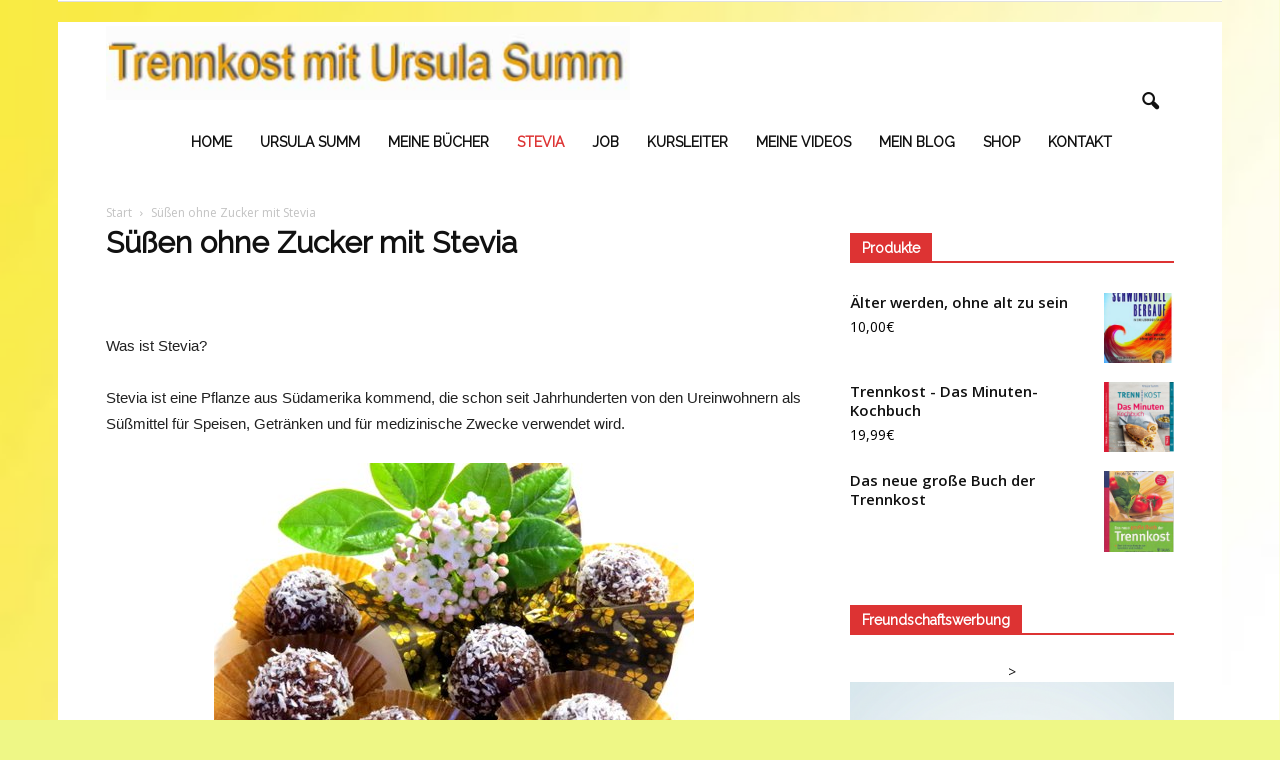

--- FILE ---
content_type: text/html; charset=UTF-8
request_url: http://www.trennkost.de/suessen-ohne-zucker-mit-stevia/
body_size: 18094
content:
<!doctype html >
<!--[if IE 8]>    <html class="ie8" lang="en"> <![endif]-->
<!--[if IE 9]>    <html class="ie9" lang="en"> <![endif]-->
<!--[if gt IE 8]><!--> <html lang="de-DE" prefix="og: http://ogp.me/ns#"> <!--<![endif]-->
<head>
    <title>Trennkost mit Ursula Summ - Erfolgreich und dauerhaft abnehmen</title>
    <meta charset="UTF-8" />
    <meta name="viewport" content="width=device-width, initial-scale=1.0">
    <link rel="pingback" href="http://www.trennkost.de/xmlrpc.php" />
    <link rel="icon" type="image/png" href="http://www.trennkost.de/wp-content/uploads/2017/04/tk.png">
<!-- This site is optimized with the Yoast SEO plugin v5.7.1 - https://yoast.com/wordpress/plugins/seo/ -->
<meta name="description" content="Abnhemen mit der Trennkost von Ursula Summ"/>
<link rel="canonical" href="http://www.trennkost.de/suessen-ohne-zucker-mit-stevia/" />
<meta property="og:locale" content="de_DE" />
<meta property="og:type" content="article" />
<meta property="og:title" content="Trennkost mit Ursula Summ - Erfolgreich und dauerhaft abnehmen" />
<meta property="og:description" content="Abnhemen mit der Trennkost von Ursula Summ" />
<meta property="og:url" content="http://www.trennkost.de/suessen-ohne-zucker-mit-stevia/" />
<meta property="og:site_name" content="Trennkost mit Ursula Summ" />
<meta property="article:publisher" content="https://www.facebook.com/groups/588854987897405/?fref=ts" />
<meta property="og:image" content="http://www.trennkost.de/wp-content/uploads/2017/03/IMG_1789.jpg" />
<meta property="og:image:width" content="480" />
<meta property="og:image:height" content="360" />
<meta name="twitter:card" content="summary" />
<meta name="twitter:description" content="Abnhemen mit der Trennkost von Ursula Summ" />
<meta name="twitter:title" content="Trennkost mit Ursula Summ - Erfolgreich und dauerhaft abnehmen" />
<meta name="twitter:image" content="http://www.trennkost.de/wp-content/uploads/2017/03/IMG_1789.jpg" />
<script type='application/ld+json'>{"@context":"http:\/\/schema.org","@type":"WebSite","@id":"#website","url":"http:\/\/www.trennkost.de\/","name":"Trennkost mit Ursula Summ","potentialAction":{"@type":"SearchAction","target":"http:\/\/www.trennkost.de\/?s={search_term_string}","query-input":"required name=search_term_string"}}</script>
<script type='application/ld+json'>{"@context":"http:\/\/schema.org","@type":"Person","url":"http:\/\/www.trennkost.de\/suessen-ohne-zucker-mit-stevia\/","sameAs":["https:\/\/www.facebook.com\/groups\/588854987897405\/?fref=ts"],"@id":"#person","name":"Ursula Summ"}</script>
<!-- / Yoast SEO plugin. -->

<link rel='dns-prefetch' href='//maps.googleapis.com' />
<link rel='dns-prefetch' href='//www.trennkost.de' />
<link rel='dns-prefetch' href='//fonts.googleapis.com' />
<link rel='dns-prefetch' href='//s.w.org' />
<link rel="alternate" type="application/rss+xml" title="Trennkost mit Ursula Summ &raquo; Feed" href="http://www.trennkost.de/feed/" />
<link rel="alternate" type="application/rss+xml" title="Trennkost mit Ursula Summ &raquo; Kommentar-Feed" href="http://www.trennkost.de/comments/feed/" />
		<script type="text/javascript">
			window._wpemojiSettings = {"baseUrl":"https:\/\/s.w.org\/images\/core\/emoji\/2.2.1\/72x72\/","ext":".png","svgUrl":"https:\/\/s.w.org\/images\/core\/emoji\/2.2.1\/svg\/","svgExt":".svg","source":{"concatemoji":"http:\/\/www.trennkost.de\/wp-includes\/js\/wp-emoji-release.min.js?ver=4.7.17"}};
			!function(a,b,c){function d(a){var b,c,d,e,f=String.fromCharCode;if(!k||!k.fillText)return!1;switch(k.clearRect(0,0,j.width,j.height),k.textBaseline="top",k.font="600 32px Arial",a){case"flag":return k.fillText(f(55356,56826,55356,56819),0,0),!(j.toDataURL().length<3e3)&&(k.clearRect(0,0,j.width,j.height),k.fillText(f(55356,57331,65039,8205,55356,57096),0,0),b=j.toDataURL(),k.clearRect(0,0,j.width,j.height),k.fillText(f(55356,57331,55356,57096),0,0),c=j.toDataURL(),b!==c);case"emoji4":return k.fillText(f(55357,56425,55356,57341,8205,55357,56507),0,0),d=j.toDataURL(),k.clearRect(0,0,j.width,j.height),k.fillText(f(55357,56425,55356,57341,55357,56507),0,0),e=j.toDataURL(),d!==e}return!1}function e(a){var c=b.createElement("script");c.src=a,c.defer=c.type="text/javascript",b.getElementsByTagName("head")[0].appendChild(c)}var f,g,h,i,j=b.createElement("canvas"),k=j.getContext&&j.getContext("2d");for(i=Array("flag","emoji4"),c.supports={everything:!0,everythingExceptFlag:!0},h=0;h<i.length;h++)c.supports[i[h]]=d(i[h]),c.supports.everything=c.supports.everything&&c.supports[i[h]],"flag"!==i[h]&&(c.supports.everythingExceptFlag=c.supports.everythingExceptFlag&&c.supports[i[h]]);c.supports.everythingExceptFlag=c.supports.everythingExceptFlag&&!c.supports.flag,c.DOMReady=!1,c.readyCallback=function(){c.DOMReady=!0},c.supports.everything||(g=function(){c.readyCallback()},b.addEventListener?(b.addEventListener("DOMContentLoaded",g,!1),a.addEventListener("load",g,!1)):(a.attachEvent("onload",g),b.attachEvent("onreadystatechange",function(){"complete"===b.readyState&&c.readyCallback()})),f=c.source||{},f.concatemoji?e(f.concatemoji):f.wpemoji&&f.twemoji&&(e(f.twemoji),e(f.wpemoji)))}(window,document,window._wpemojiSettings);
		</script>
		<style type="text/css">
img.wp-smiley,
img.emoji {
	display: inline !important;
	border: none !important;
	box-shadow: none !important;
	height: 1em !important;
	width: 1em !important;
	margin: 0 .07em !important;
	vertical-align: -0.1em !important;
	background: none !important;
	padding: 0 !important;
}
</style>
<link rel='stylesheet' id='validate-engine-css-css'  href='http://www.trennkost.de/wp-content/plugins/wysija-newsletters/css/validationEngine.jquery.css?ver=2.21' type='text/css' media='all' />
<link rel='stylesheet' id='bootstrap-css-css'  href='http://www.trennkost.de/wp-content/plugins/wd-google-maps/css/bootstrap.css?ver=1.0.57' type='text/css' media='all' />
<link rel='stylesheet' id='frontend_main-css-css'  href='http://www.trennkost.de/wp-content/plugins/wd-google-maps/css/frontend_main.css?ver=1.0.57' type='text/css' media='all' />
<link rel='stylesheet' id='contact-form-7-css'  href='http://www.trennkost.de/wp-content/plugins/contact-form-7/includes/css/styles.css?ver=4.9.1' type='text/css' media='all' />
<link rel='stylesheet' id='rs-plugin-settings-css'  href='http://www.trennkost.de/wp-content/plugins/revslider/public/assets/css/settings.css?ver=5.3.1.5' type='text/css' media='all' />
<style id='rs-plugin-settings-inline-css' type='text/css'>
#rs-demo-id {}
</style>
<link rel='stylesheet' id='woocommerce-layout-css'  href='http://www.trennkost.de/wp-content/plugins/woocommerce/assets/css/woocommerce-layout.css?ver=3.2.3' type='text/css' media='all' />
<link rel='stylesheet' id='woocommerce-smallscreen-css'  href='http://www.trennkost.de/wp-content/plugins/woocommerce/assets/css/woocommerce-smallscreen.css?ver=3.2.3' type='text/css' media='only screen and (max-width: 768px)' />
<link rel='stylesheet' id='woocommerce-general-css'  href='http://www.trennkost.de/wp-content/plugins/woocommerce/assets/css/woocommerce.css?ver=3.2.3' type='text/css' media='all' />
<link rel='stylesheet' id='google-fonts-style-css'  href='http://fonts.googleapis.com/css?family=Raleway%3A400%7COpen+Sans%3A300italic%2C400%2C400italic%2C600%2C600italic%2C700%7CRoboto%3A300%2C400%2C400italic%2C500%2C500italic%2C700%2C900&#038;ver=4.7.17' type='text/css' media='all' />
<link rel='stylesheet' id='js_composer_front-css'  href='http://www.trennkost.de/wp-content/plugins/js_composer/assets/css/js_composer.min.css?ver=5.0.1' type='text/css' media='all' />
<link rel='stylesheet' id='td-theme-css'  href='http://www.trennkost.de/wp-content/themes/Newspaper/style.css?ver=7.7' type='text/css' media='all' />
<link rel='stylesheet' id='td-theme-woo-css'  href='http://www.trennkost.de/wp-content/themes/Newspaper/style-woocommerce.css?ver=7.7' type='text/css' media='all' />
<link rel='stylesheet' id='td-theme-demo-style-css'  href='http://www.trennkost.de/wp-content/themes/Newspaper/includes/demos/health/demo_style.css?ver=7.7' type='text/css' media='all' />
<script type='text/javascript' src='http://www.trennkost.de/wp-includes/js/jquery/jquery.js?ver=1.12.4'></script>
<script type='text/javascript' src='http://www.trennkost.de/wp-includes/js/jquery/jquery-migrate.min.js?ver=1.4.1'></script>
<script type='text/javascript' src='https://maps.googleapis.com/maps/api/js?libraries=places%2Cgeometry&#038;v=3.exp&#038;language=de&#038;key=AIzaSyAAu2B3oAZjALAuUQ2ueVfuIfnjDM3Dx_k&#038;ver=4.7.17'></script>
<script type='text/javascript' src='http://www.trennkost.de/wp-content/plugins/wd-google-maps/js/init_map.js?ver=1.0.57'></script>
<script type='text/javascript' src='http://www.trennkost.de/wp-content/plugins/wd-google-maps/js/frontend_main.js?ver=1.0.57'></script>
<script type='text/javascript' src='http://www.trennkost.de/wp-content/plugins/revslider/public/assets/js/jquery.themepunch.tools.min.js?ver=5.3.1.5'></script>
<script type='text/javascript' src='http://www.trennkost.de/wp-content/plugins/revslider/public/assets/js/jquery.themepunch.revolution.min.js?ver=5.3.1.5'></script>
<script type='text/javascript'>
/* <![CDATA[ */
var wc_add_to_cart_params = {"ajax_url":"\/wp-admin\/admin-ajax.php","wc_ajax_url":"http:\/\/www.trennkost.de\/?wc-ajax=%%endpoint%%","i18n_view_cart":"Warenkorb anzeigen","cart_url":"http:\/\/www.trennkost.de\/warenkorb\/","is_cart":"","cart_redirect_after_add":"yes"};
/* ]]> */
</script>
<script type='text/javascript' src='http://www.trennkost.de/wp-content/plugins/woocommerce/assets/js/frontend/add-to-cart.min.js?ver=3.2.3'></script>
<script type='text/javascript' src='http://www.trennkost.de/wp-content/plugins/js_composer/assets/js/vendors/woocommerce-add-to-cart.js?ver=5.0.1'></script>
<script type='text/javascript'>
/* <![CDATA[ */
var WP_Statistics_Tracker_Object = {"hitRequestUrl":"http:\/\/www.trennkost.de\/wp-json\/wp-statistics\/v2\/hit?wp_statistics_hit_rest=yes&track_all=1&current_page_type=page&current_page_id=671&search_query&page_uri=L3N1ZXNzZW4tb2huZS16dWNrZXItbWl0LXN0ZXZpYS8","keepOnlineRequestUrl":"http:\/\/www.trennkost.de\/wp-json\/wp-statistics\/v2\/online?wp_statistics_hit_rest=yes&track_all=1&current_page_type=page&current_page_id=671&search_query&page_uri=L3N1ZXNzZW4tb2huZS16dWNrZXItbWl0LXN0ZXZpYS8","option":{"dntEnabled":false,"cacheCompatibility":false}};
/* ]]> */
</script>
<script type='text/javascript' src='http://www.trennkost.de/wp-content/plugins/wp-statistics/assets/js/tracker.js?ver=4.7.17'></script>
<link rel='https://api.w.org/' href='http://www.trennkost.de/wp-json/' />
<link rel="EditURI" type="application/rsd+xml" title="RSD" href="http://www.trennkost.de/xmlrpc.php?rsd" />
<link rel="wlwmanifest" type="application/wlwmanifest+xml" href="http://www.trennkost.de/wp-includes/wlwmanifest.xml" /> 
<meta name="generator" content="WordPress 4.7.17" />
<meta name="generator" content="WooCommerce 3.2.3" />
<link rel='shortlink' href='http://www.trennkost.de/?p=671' />
<link rel="alternate" type="application/json+oembed" href="http://www.trennkost.de/wp-json/oembed/1.0/embed?url=http%3A%2F%2Fwww.trennkost.de%2Fsuessen-ohne-zucker-mit-stevia%2F" />
<link rel="alternate" type="text/xml+oembed" href="http://www.trennkost.de/wp-json/oembed/1.0/embed?url=http%3A%2F%2Fwww.trennkost.de%2Fsuessen-ohne-zucker-mit-stevia%2F&#038;format=xml" />
<!-- Analytics by WP Statistics v14.1.2 - https://wp-statistics.com/ -->
<!--[if lt IE 9]><script src="http://html5shim.googlecode.com/svn/trunk/html5.js"></script><![endif]-->
    	<noscript><style>.woocommerce-product-gallery{ opacity: 1 !important; }</style></noscript>
	<meta name="generator" content="Powered by Visual Composer - drag and drop page builder for WordPress."/>
<!--[if lte IE 9]><link rel="stylesheet" type="text/css" href="http://www.trennkost.de/wp-content/plugins/js_composer/assets/css/vc_lte_ie9.min.css" media="screen"><![endif]--><meta name="generator" content="Powered by Slider Revolution 5.3.1.5 - responsive, Mobile-Friendly Slider Plugin for WordPress with comfortable drag and drop interface." />

<!-- JS generated by theme -->

<script>
    
    

	    var tdBlocksArray = []; //here we store all the items for the current page

	    //td_block class - each ajax block uses a object of this class for requests
	    function tdBlock() {
		    this.id = '';
		    this.block_type = 1; //block type id (1-234 etc)
		    this.atts = '';
		    this.td_column_number = '';
		    this.td_current_page = 1; //
		    this.post_count = 0; //from wp
		    this.found_posts = 0; //from wp
		    this.max_num_pages = 0; //from wp
		    this.td_filter_value = ''; //current live filter value
		    this.is_ajax_running = false;
		    this.td_user_action = ''; // load more or infinite loader (used by the animation)
		    this.header_color = '';
		    this.ajax_pagination_infinite_stop = ''; //show load more at page x
	    }


        // td_js_generator - mini detector
        (function(){
            var htmlTag = document.getElementsByTagName("html")[0];

            if ( navigator.userAgent.indexOf("MSIE 10.0") > -1 ) {
                htmlTag.className += ' ie10';
            }

            if ( !!navigator.userAgent.match(/Trident.*rv\:11\./) ) {
                htmlTag.className += ' ie11';
            }

            if ( /(iPad|iPhone|iPod)/g.test(navigator.userAgent) ) {
                htmlTag.className += ' td-md-is-ios';
            }

            var user_agent = navigator.userAgent.toLowerCase();
            if ( user_agent.indexOf("android") > -1 ) {
                htmlTag.className += ' td-md-is-android';
            }

            if ( -1 !== navigator.userAgent.indexOf('Mac OS X')  ) {
                htmlTag.className += ' td-md-is-os-x';
            }

            if ( /chrom(e|ium)/.test(navigator.userAgent.toLowerCase()) ) {
               htmlTag.className += ' td-md-is-chrome';
            }

            if ( -1 !== navigator.userAgent.indexOf('Firefox') ) {
                htmlTag.className += ' td-md-is-firefox';
            }

            if ( -1 !== navigator.userAgent.indexOf('Safari') && -1 === navigator.userAgent.indexOf('Chrome') ) {
                htmlTag.className += ' td-md-is-safari';
            }

            if( -1 !== navigator.userAgent.indexOf('IEMobile') ){
                htmlTag.className += ' td-md-is-iemobile';
            }

        })();




        var tdLocalCache = {};

        ( function () {
            "use strict";

            tdLocalCache = {
                data: {},
                remove: function (resource_id) {
                    delete tdLocalCache.data[resource_id];
                },
                exist: function (resource_id) {
                    return tdLocalCache.data.hasOwnProperty(resource_id) && tdLocalCache.data[resource_id] !== null;
                },
                get: function (resource_id) {
                    return tdLocalCache.data[resource_id];
                },
                set: function (resource_id, cachedData) {
                    tdLocalCache.remove(resource_id);
                    tdLocalCache.data[resource_id] = cachedData;
                }
            };
        })();

    
    
var td_viewport_interval_list=[{"limitBottom":767,"sidebarWidth":228},{"limitBottom":1018,"sidebarWidth":300},{"limitBottom":1140,"sidebarWidth":324}];
var td_animation_stack_effect="type0";
var tds_animation_stack=true;
var td_animation_stack_specific_selectors=".entry-thumb, img";
var td_animation_stack_general_selectors=".td-animation-stack img, .post img";
var tds_general_modal_image="yes";
var td_ajax_url="http:\/\/www.trennkost.de\/wp-admin\/admin-ajax.php?td_theme_name=Newspaper&v=7.7";
var td_get_template_directory_uri="http:\/\/www.trennkost.de\/wp-content\/themes\/Newspaper";
var tds_snap_menu="";
var tds_logo_on_sticky="";
var tds_header_style="6";
var td_please_wait="Bitte warten...";
var td_email_user_pass_incorrect="Benutzername oder Passwort falsch!";
var td_email_user_incorrect="Email oder Benutzername falsch!";
var td_email_incorrect="E-Mail nicht korrekt!";
var tds_more_articles_on_post_enable="";
var tds_more_articles_on_post_time_to_wait="";
var tds_more_articles_on_post_pages_distance_from_top=0;
var tds_theme_color_site_wide="#dd3333";
var tds_smart_sidebar="enabled";
var tdThemeName="Newspaper";
var td_magnific_popup_translation_tPrev="Vorherige (Pfeiltaste links)";
var td_magnific_popup_translation_tNext="Weiter (rechte Pfeiltaste)";
var td_magnific_popup_translation_tCounter="%curr% von %total%";
var td_magnific_popup_translation_ajax_tError="Der Inhalt von %url% konnte nicht geladen werden.";
var td_magnific_popup_translation_image_tError="Das Bild #%curr% konnte nicht geladen werden.";
var td_ad_background_click_link="";
var td_ad_background_click_target="";
</script>


<!-- Header style compiled by theme -->

<style>
    

body {
	background-color:#eef786;
}
.td-header-wrap .black-menu .sf-menu > .current-menu-item > a,
    .td-header-wrap .black-menu .sf-menu > .current-menu-ancestor > a,
    .td-header-wrap .black-menu .sf-menu > .current-category-ancestor > a,
    .td-header-wrap .black-menu .sf-menu > li > a:hover,
    .td-header-wrap .black-menu .sf-menu > .sfHover > a,
    .td-header-style-12 .td-header-menu-wrap-full,
    .sf-menu > .current-menu-item > a:after,
    .sf-menu > .current-menu-ancestor > a:after,
    .sf-menu > .current-category-ancestor > a:after,
    .sf-menu > li:hover > a:after,
    .sf-menu > .sfHover > a:after,
    .sf-menu ul .td-menu-item > a:hover,
    .sf-menu ul .sfHover > a,
    .sf-menu ul .current-menu-ancestor > a,
    .sf-menu ul .current-category-ancestor > a,
    .sf-menu ul .current-menu-item > a,
    .td-header-style-12 .td-affix,
    .header-search-wrap .td-drop-down-search:after,
    .header-search-wrap .td-drop-down-search .btn:hover,
    input[type=submit]:hover,
    .td-read-more a,
    .td-post-category:hover,
    .td-grid-style-1.td-hover-1 .td-big-grid-post:hover .td-post-category,
    .td-grid-style-5.td-hover-1 .td-big-grid-post:hover .td-post-category,
    .td_top_authors .td-active .td-author-post-count,
    .td_top_authors .td-active .td-author-comments-count,
    .td_top_authors .td_mod_wrap:hover .td-author-post-count,
    .td_top_authors .td_mod_wrap:hover .td-author-comments-count,
    .td-404-sub-sub-title a:hover,
    .td-search-form-widget .wpb_button:hover,
    .td-rating-bar-wrap div,
    .td_category_template_3 .td-current-sub-category,
    .dropcap,
    .td_wrapper_video_playlist .td_video_controls_playlist_wrapper,
    .wpb_default,
    .wpb_default:hover,
    .td-left-smart-list:hover,
    .td-right-smart-list:hover,
    .woocommerce-checkout .woocommerce input.button:hover,
    .woocommerce-page .woocommerce a.button:hover,
    .woocommerce-account div.woocommerce .button:hover,
    #bbpress-forums button:hover,
    .bbp_widget_login .button:hover,
    .td-footer-wrapper .td-post-category,
    .td-footer-wrapper .widget_product_search input[type="submit"]:hover,
    .woocommerce .product a.button:hover,
    .woocommerce .product #respond input#submit:hover,
    .woocommerce .checkout input#place_order:hover,
    .woocommerce .woocommerce.widget .button:hover,
    .single-product .product .summary .cart .button:hover,
    .woocommerce-cart .woocommerce table.cart .button:hover,
    .woocommerce-cart .woocommerce .shipping-calculator-form .button:hover,
    .td-next-prev-wrap a:hover,
    .td-load-more-wrap a:hover,
    .td-post-small-box a:hover,
    .page-nav .current,
    .page-nav:first-child > div,
    .td_category_template_8 .td-category-header .td-category a.td-current-sub-category,
    .td_category_template_4 .td-category-siblings .td-category a:hover,
    #bbpress-forums .bbp-pagination .current,
    #bbpress-forums #bbp-single-user-details #bbp-user-navigation li.current a,
    .td-theme-slider:hover .slide-meta-cat a,
    a.vc_btn-black:hover,
    .td-trending-now-wrapper:hover .td-trending-now-title,
    .td-scroll-up,
    .td-smart-list-button:hover,
    .td-weather-information:before,
    .td-weather-week:before,
    .td_block_exchange .td-exchange-header:before,
    .td_block_big_grid_9.td-grid-style-1 .td-post-category,
    .td_block_big_grid_9.td-grid-style-5 .td-post-category,
    .td-grid-style-6.td-hover-1 .td-module-thumb:after,
    .td-pulldown-syle-2 .td-subcat-dropdown ul:after,
    .td_block_template_9 .td-block-title:after,
    .td_block_template_15 .td-block-title:before,
    .global-block-template-3 .td-related-title .td-cur-simple-item,
    .global-block-template-4 .td-related-title .td-cur-simple-item,
    .global-block-template-9 .td-related-title .td-cur-simple-item:after {
        background-color: #dd3333;
    }

    .global-block-template-4 .td-related-title .td-cur-simple-item:before {
        border-color: #dd3333 transparent transparent transparent;
    }

    .woocommerce .woocommerce-message .button:hover,
    .woocommerce .woocommerce-error .button:hover,
    .woocommerce .woocommerce-info .button:hover {
        background-color: #dd3333 !important;
    }

    .woocommerce .product .onsale,
    .woocommerce.widget .ui-slider .ui-slider-handle {
        background: none #dd3333;
    }

    .woocommerce.widget.widget_layered_nav_filters ul li a {
        background: none repeat scroll 0 0 #dd3333 !important;
    }

    a,
    cite a:hover,
    .td_mega_menu_sub_cats .cur-sub-cat,
    .td-mega-span h3 a:hover,
    .td_mod_mega_menu:hover .entry-title a,
    .header-search-wrap .result-msg a:hover,
    .top-header-menu li a:hover,
    .top-header-menu .current-menu-item > a,
    .top-header-menu .current-menu-ancestor > a,
    .top-header-menu .current-category-ancestor > a,
    .td-social-icon-wrap > a:hover,
    .td-header-sp-top-widget .td-social-icon-wrap a:hover,
    .td-page-content blockquote p,
    .td-post-content blockquote p,
    .mce-content-body blockquote p,
    .comment-content blockquote p,
    .wpb_text_column blockquote p,
    .td_block_text_with_title blockquote p,
    .td_module_wrap:hover .entry-title a,
    .td-subcat-filter .td-subcat-list a:hover,
    .td-subcat-filter .td-subcat-dropdown a:hover,
    .td_quote_on_blocks,
    .dropcap2,
    .dropcap3,
    .td_top_authors .td-active .td-authors-name a,
    .td_top_authors .td_mod_wrap:hover .td-authors-name a,
    .td-post-next-prev-content a:hover,
    .author-box-wrap .td-author-social a:hover,
    .td-author-name a:hover,
    .td-author-url a:hover,
    .td_mod_related_posts:hover h3 > a,
    .td-post-template-11 .td-related-title .td-related-left:hover,
    .td-post-template-11 .td-related-title .td-related-right:hover,
    .td-post-template-11 .td-related-title .td-cur-simple-item,
    .td-post-template-11 .td_block_related_posts .td-next-prev-wrap a:hover,
    .comment-reply-link:hover,
    .logged-in-as a:hover,
    #cancel-comment-reply-link:hover,
    .td-search-query,
    .td-category-header .td-pulldown-category-filter-link:hover,
    .td-category-siblings .td-subcat-dropdown a:hover,
    .td-category-siblings .td-subcat-dropdown a.td-current-sub-category,
    .widget a:hover,
    .archive .widget_archive .current,
    .archive .widget_archive .current a,
    .widget_calendar tfoot a:hover,
    .woocommerce a.added_to_cart:hover,
    #bbpress-forums li.bbp-header .bbp-reply-content span a:hover,
    #bbpress-forums .bbp-forum-freshness a:hover,
    #bbpress-forums .bbp-topic-freshness a:hover,
    #bbpress-forums .bbp-forums-list li a:hover,
    #bbpress-forums .bbp-forum-title:hover,
    #bbpress-forums .bbp-topic-permalink:hover,
    #bbpress-forums .bbp-topic-started-by a:hover,
    #bbpress-forums .bbp-topic-started-in a:hover,
    #bbpress-forums .bbp-body .super-sticky li.bbp-topic-title .bbp-topic-permalink,
    #bbpress-forums .bbp-body .sticky li.bbp-topic-title .bbp-topic-permalink,
    .widget_display_replies .bbp-author-name,
    .widget_display_topics .bbp-author-name,
    .footer-text-wrap .footer-email-wrap a,
    .td-subfooter-menu li a:hover,
    .footer-social-wrap a:hover,
    a.vc_btn-black:hover,
    .td-smart-list-dropdown-wrap .td-smart-list-button:hover,
    .td_module_17 .td-read-more a:hover,
    .td_module_18 .td-read-more a:hover,
    .td_module_19 .td-post-author-name a:hover,
    .td-instagram-user a,
    .td-pulldown-syle-2 .td-subcat-dropdown:hover .td-subcat-more span,
    .td-pulldown-syle-2 .td-subcat-dropdown:hover .td-subcat-more i,
    .td-pulldown-syle-3 .td-subcat-dropdown:hover .td-subcat-more span,
    .td-pulldown-syle-3 .td-subcat-dropdown:hover .td-subcat-more i,
    .td-block-title-wrap .td-wrapper-pulldown-filter .td-pulldown-filter-display-option:hover,
    .td-block-title-wrap .td-wrapper-pulldown-filter .td-pulldown-filter-display-option:hover i,
    .td-block-title-wrap .td-wrapper-pulldown-filter .td-pulldown-filter-link:hover,
    .td-block-title-wrap .td-wrapper-pulldown-filter .td-pulldown-filter-item .td-cur-simple-item,
    .global-block-template-2 .td-related-title .td-cur-simple-item,
    .global-block-template-5 .td-related-title .td-cur-simple-item,
    .global-block-template-6 .td-related-title .td-cur-simple-item,
    .global-block-template-7 .td-related-title .td-cur-simple-item,
    .global-block-template-8 .td-related-title .td-cur-simple-item,
    .global-block-template-9 .td-related-title .td-cur-simple-item,
    .global-block-template-10 .td-related-title .td-cur-simple-item,
    .global-block-template-11 .td-related-title .td-cur-simple-item,
    .global-block-template-12 .td-related-title .td-cur-simple-item,
    .global-block-template-13 .td-related-title .td-cur-simple-item,
    .global-block-template-14 .td-related-title .td-cur-simple-item,
    .global-block-template-15 .td-related-title .td-cur-simple-item,
    .global-block-template-16 .td-related-title .td-cur-simple-item,
    .global-block-template-17 .td-related-title .td-cur-simple-item {
        color: #dd3333;
    }

    a.vc_btn-black.vc_btn_square_outlined:hover,
    a.vc_btn-black.vc_btn_outlined:hover,
    .td-mega-menu-page .wpb_content_element ul li a:hover {
        color: #dd3333 !important;
    }

    .td-next-prev-wrap a:hover,
    .td-load-more-wrap a:hover,
    .td-post-small-box a:hover,
    .page-nav .current,
    .page-nav:first-child > div,
    .td_category_template_8 .td-category-header .td-category a.td-current-sub-category,
    .td_category_template_4 .td-category-siblings .td-category a:hover,
    #bbpress-forums .bbp-pagination .current,
    .post .td_quote_box,
    .page .td_quote_box,
    a.vc_btn-black:hover,
    .td_block_template_5 .td-block-title > * {
        border-color: #dd3333;
    }

    .td_wrapper_video_playlist .td_video_currently_playing:after {
        border-color: #dd3333 !important;
    }

    .header-search-wrap .td-drop-down-search:before {
        border-color: transparent transparent #dd3333 transparent;
    }

    .block-title > span,
    .block-title > a,
    .block-title > label,
    .widgettitle,
    .widgettitle:after,
    .td-trending-now-title,
    .td-trending-now-wrapper:hover .td-trending-now-title,
    .wpb_tabs li.ui-tabs-active a,
    .wpb_tabs li:hover a,
    .vc_tta-container .vc_tta-color-grey.vc_tta-tabs-position-top.vc_tta-style-classic .vc_tta-tabs-container .vc_tta-tab.vc_active > a,
    .vc_tta-container .vc_tta-color-grey.vc_tta-tabs-position-top.vc_tta-style-classic .vc_tta-tabs-container .vc_tta-tab:hover > a,
    .td_block_template_1 .td-related-title .td-cur-simple-item,
    .woocommerce .product .products h2,
    .td-subcat-filter .td-subcat-dropdown:hover .td-subcat-more {
    	background-color: #dd3333;
    }

    .woocommerce div.product .woocommerce-tabs ul.tabs li.active {
    	background-color: #dd3333 !important;
    }

    .block-title,
    .td_block_template_1 .td-related-title,
    .wpb_tabs .wpb_tabs_nav,
    .vc_tta-container .vc_tta-color-grey.vc_tta-tabs-position-top.vc_tta-style-classic .vc_tta-tabs-container,
    .woocommerce div.product .woocommerce-tabs ul.tabs:before {
        border-color: #dd3333;
    }
    .td_block_wrap .td-subcat-item a.td-cur-simple-item {
	    color: #dd3333;
	}


    
    .td-grid-style-4 .entry-title
    {
        background-color: rgba(221, 51, 51, 0.7);
    }

    
    .td-theme-wrap .block-title > span,
    .td-theme-wrap .block-title > span > a,
    .td-theme-wrap .widget_rss .block-title .rsswidget,
    .td-theme-wrap .block-title > a,
    .widgettitle,
    .widgettitle > a,
    .td-trending-now-title,
    .wpb_tabs li.ui-tabs-active a,
    .wpb_tabs li:hover a,
    .vc_tta-container .vc_tta-color-grey.vc_tta-tabs-position-top.vc_tta-style-classic .vc_tta-tabs-container .vc_tta-tab.vc_active > a,
    .vc_tta-container .vc_tta-color-grey.vc_tta-tabs-position-top.vc_tta-style-classic .vc_tta-tabs-container .vc_tta-tab:hover > a,
    .td-related-title .td-cur-simple-item,
    .woocommerce div.product .woocommerce-tabs ul.tabs li.active,
    .woocommerce .product .products h2,
    .td-theme-wrap .td_block_template_2 .td-block-title > *,
    .td-theme-wrap .td_block_template_3 .td-block-title > *,
    .td-theme-wrap .td_block_template_4 .td-block-title > *,
    .td-theme-wrap .td_block_template_5 .td-block-title > *,
    .td-theme-wrap .td_block_template_6 .td-block-title > *,
    .td-theme-wrap .td_block_template_6 .td-block-title:before,
    .td-theme-wrap .td_block_template_7 .td-block-title > *,
    .td-theme-wrap .td_block_template_8 .td-block-title > *,
    .td-theme-wrap .td_block_template_9 .td-block-title > *,
    .td-theme-wrap .td_block_template_10 .td-block-title > *,
    .td-theme-wrap .td_block_template_11 .td-block-title > *,
    .td-theme-wrap .td_block_template_12 .td-block-title > *,
    .td-theme-wrap .td_block_template_13 .td-block-title > span,
    .td-theme-wrap .td_block_template_13 .td-block-title > a,
    .td-theme-wrap .td_block_template_14 .td-block-title > *,
    .td-theme-wrap .td_block_template_14 .td-block-title-wrap .td-wrapper-pulldown-filter .td-pulldown-filter-display-option,
    .td-theme-wrap .td_block_template_14 .td-block-title-wrap .td-wrapper-pulldown-filter .td-pulldown-filter-display-option i,
    .td-theme-wrap .td_block_template_14 .td-block-title-wrap .td-wrapper-pulldown-filter .td-pulldown-filter-display-option:hover,
    .td-theme-wrap .td_block_template_14 .td-block-title-wrap .td-wrapper-pulldown-filter .td-pulldown-filter-display-option:hover i,
    .td-theme-wrap .td_block_template_15 .td-block-title > *,
    .td-theme-wrap .td_block_template_15 .td-block-title-wrap .td-wrapper-pulldown-filter,
    .td-theme-wrap .td_block_template_15 .td-block-title-wrap .td-wrapper-pulldown-filter i,
    .td-theme-wrap .td_block_template_16 .td-block-title > *,
    .td-theme-wrap .td_block_template_17 .td-block-title > * {
    	color: #ffffff;
    }


    
    .td-header-wrap .td-header-top-menu-full,
    .td-header-wrap .top-header-menu .sub-menu {
        background-color: #ffffff;
    }
    .td-header-style-8 .td-header-top-menu-full {
        background-color: transparent;
    }
    .td-header-style-8 .td-header-top-menu-full .td-header-top-menu {
        background-color: #ffffff;
        padding-left: 15px;
        padding-right: 15px;
    }

    .td-header-wrap .td-header-top-menu-full .td-header-top-menu,
    .td-header-wrap .td-header-top-menu-full {
        border-bottom: none;
    }


    
    .td-header-top-menu,
    .td-header-top-menu a,
    .td-header-wrap .td-header-top-menu-full .td-header-top-menu,
    .td-header-wrap .td-header-top-menu-full a,
    .td-header-style-8 .td-header-top-menu,
    .td-header-style-8 .td-header-top-menu a {
        color: #111111;
    }

    
    .top-header-menu .current-menu-item > a,
    .top-header-menu .current-menu-ancestor > a,
    .top-header-menu .current-category-ancestor > a,
    .top-header-menu li a:hover {
        color: #dd3333;
    }

    
    .td-header-wrap .td-header-sp-top-widget .td-icon-font {
        color: #111111;
    }

    
    .td-header-wrap .td-header-sp-top-widget i.td-icon-font:hover {
        color: #51e2cd;
    }


    
    .td-header-wrap .td-header-menu-wrap-full,
    .sf-menu > .current-menu-ancestor > a,
    .sf-menu > .current-category-ancestor > a,
    .td-header-menu-wrap.td-affix,
    .td-header-style-3 .td-header-main-menu,
    .td-header-style-3 .td-affix .td-header-main-menu,
    .td-header-style-4 .td-header-main-menu,
    .td-header-style-4 .td-affix .td-header-main-menu,
    .td-header-style-8 .td-header-menu-wrap.td-affix,
    .td-header-style-8 .td-header-top-menu-full {
		background-color: #ffffff;
    }


    .td-boxed-layout .td-header-style-3 .td-header-menu-wrap,
    .td-boxed-layout .td-header-style-4 .td-header-menu-wrap {
    	background-color: #ffffff !important;
    }


    @media (min-width: 1019px) {
        .td-header-style-1 .td-header-sp-recs,
        .td-header-style-1 .td-header-sp-logo {
            margin-bottom: 28px;
        }
    }

    @media (min-width: 768px) and (max-width: 1018px) {
        .td-header-style-1 .td-header-sp-recs,
        .td-header-style-1 .td-header-sp-logo {
            margin-bottom: 14px;
        }
    }

    .td-header-style-7 .td-header-top-menu {
        border-bottom: none;
    }


    
    .sf-menu ul .td-menu-item > a:hover,
    .sf-menu ul .sfHover > a,
    .sf-menu ul .current-menu-ancestor > a,
    .sf-menu ul .current-category-ancestor > a,
    .sf-menu ul .current-menu-item > a,
    .sf-menu > .current-menu-item > a:after,
    .sf-menu > .current-menu-ancestor > a:after,
    .sf-menu > .current-category-ancestor > a:after,
    .sf-menu > li:hover > a:after,
    .sf-menu > .sfHover > a:after,
    .td_block_mega_menu .td-next-prev-wrap a:hover,
    .td-mega-span .td-post-category:hover,
    .td-header-wrap .black-menu .sf-menu > li > a:hover,
    .td-header-wrap .black-menu .sf-menu > .current-menu-ancestor > a,
    .td-header-wrap .black-menu .sf-menu > .sfHover > a,
    .header-search-wrap .td-drop-down-search:after,
    .header-search-wrap .td-drop-down-search .btn:hover,
    .td-header-wrap .black-menu .sf-menu > .current-menu-item > a,
    .td-header-wrap .black-menu .sf-menu > .current-menu-ancestor > a,
    .td-header-wrap .black-menu .sf-menu > .current-category-ancestor > a {
        background-color: #dd3333;
    }


    .td_block_mega_menu .td-next-prev-wrap a:hover {
        border-color: #dd3333;
    }

    .header-search-wrap .td-drop-down-search:before {
        border-color: transparent transparent #dd3333 transparent;
    }

    .td_mega_menu_sub_cats .cur-sub-cat,
    .td_mod_mega_menu:hover .entry-title a {
        color: #dd3333;
    }


    
    .td-header-wrap .td-header-menu-wrap .sf-menu > li > a,
    .td-header-wrap .header-search-wrap .td-icon-search {
        color: #111111;
    }


    
    .td-menu-background:before,
    .td-search-background:before {
        background: #0c1819;
        background: -moz-linear-gradient(top, #0c1819 0%, #3cd1ba 100%);
        background: -webkit-gradient(left top, left bottom, color-stop(0%, #0c1819), color-stop(100%, #3cd1ba));
        background: -webkit-linear-gradient(top, #0c1819 0%, #3cd1ba 100%);
        background: -o-linear-gradient(top, #0c1819 0%, @mobileu_gradient_two_mob 100%);
        background: -ms-linear-gradient(top, #0c1819 0%, #3cd1ba 100%);
        background: linear-gradient(to bottom, #0c1819 0%, #3cd1ba 100%);
        filter: progid:DXImageTransform.Microsoft.gradient( startColorstr='#0c1819', endColorstr='#3cd1ba', GradientType=0 );
    }

    
    .post .td-post-header .entry-title {
        color: #222222;
    }
    .td_module_15 .entry-title a {
        color: #222222;
    }

    
    .td-footer-wrapper::before {
        background-size: 100% auto;
    }

    
    .td-footer-wrapper::before {
        opacity: 0.3;
    }



    
    ul.sf-menu > .td-menu-item > a {
        font-family:Raleway;
	
    }
    
    .sf-menu ul .td-menu-item a {
        font-family:Raleway;
	
    }
	
    .td-mobile-content .td-mobile-main-menu > li > a {
        font-family:Raleway;
	
    }
    
    .td-mobile-content .sub-menu a {
        font-family:Raleway;
	
    }



	
    .block-title > span,
    .block-title > a,
    .widgettitle,
    .td-trending-now-title,
    .wpb_tabs li a,
    .vc_tta-container .vc_tta-color-grey.vc_tta-tabs-position-top.vc_tta-style-classic .vc_tta-tabs-container .vc_tta-tab > a,
    .td-theme-wrap .td-related-title a,
    .woocommerce div.product .woocommerce-tabs ul.tabs li a,
    .woocommerce .product .products h2,
    .td-theme-wrap .td-block-title {
        font-family:Raleway;
	font-weight:bold;
	
    }
    
	.td_module_wrap .td-module-title {
		font-family:Raleway;
	
	}
     
    .td_module_1 .td-module-title {
    	font-weight:bold;
	
    }
    
    .td_module_2 .td-module-title {
    	font-weight:bold;
	
    }
    
    .td_module_3 .td-module-title {
    	font-weight:bold;
	
    }
    
    .td_module_4 .td-module-title {
    	font-weight:bold;
	
    }
    
    .td_module_5 .td-module-title {
    	font-weight:bold;
	
    }
    
    .td_module_6 .td-module-title {
    	font-weight:bold;
	
    }
    
    .td_module_7 .td-module-title {
    	font-weight:bold;
	
    }
    
    .td_module_8 .td-module-title {
    	font-weight:bold;
	
    }
    
    .td_module_9 .td-module-title {
    	font-weight:bold;
	
    }
    
    .td_module_10 .td-module-title {
    	font-weight:bold;
	
    }
    
    .td_module_11 .td-module-title {
    	font-weight:bold;
	
    }
    
    .td_module_12 .td-module-title {
    	font-weight:bold;
	
    }
    
    .td_module_13 .td-module-title {
    	font-weight:bold;
	
    }
    
    .td_module_14 .td-module-title {
    	font-weight:bold;
	
    }
    
    .td_module_15 .entry-title {
    	font-weight:bold;
	
    }
    
    .td_module_16 .td-module-title {
    	font-weight:bold;
	
    }
    
	.td_block_trending_now .entry-title a,
	.td-theme-slider .td-module-title a,
    .td-big-grid-post .entry-title {
		font-family:Raleway;
	
	}
    
    .td_module_mx1 .td-module-title a {
    	font-weight:bold;
	
    }
    
    .td_module_mx2 .td-module-title a {
    	font-weight:bold;
	
    }
    
    .td_module_mx3 .td-module-title a {
    	font-weight:bold;
	
    }
    
    .td_module_mx4 .td-module-title a {
    	font-weight:bold;
	
    }
    
    .td_module_mx7 .td-module-title a {
    	font-weight:bold;
	
    }
    
    .td_module_mx8 .td-module-title a {
    	font-weight:bold;
	
    }
    
    .td_block_trending_now .entry-title a {
    	font-weight:bold;
	
    }
    
    .td-theme-slider.iosSlider-col-1 .td-module-title a {
        font-weight:bold;
	
    }
    
    .td-theme-slider.iosSlider-col-2 .td-module-title a {
        font-weight:bold;
	
    }
    
    .td-theme-slider.iosSlider-col-3 .td-module-title a {
        font-weight:bold;
	
    }
    
    .td-big-grid-post.td-big-thumb .td-big-grid-meta,
    .td-big-thumb .td-big-grid-meta .entry-title {
        font-weight:bold;
	
    }
    
    .td-big-grid-post.td-medium-thumb .td-big-grid-meta,
    .td-medium-thumb .td-big-grid-meta .entry-title {
        font-weight:bold;
	
    }
    
    .td-big-grid-post.td-small-thumb .td-big-grid-meta,
    .td-small-thumb .td-big-grid-meta .entry-title {
        font-weight:bold;
	
    }
    
    .td-big-grid-post.td-tiny-thumb .td-big-grid-meta,
    .td-tiny-thumb .td-big-grid-meta .entry-title {
        font-weight:bold;
	
    }
    
    .homepage-post .td-post-template-8 .td-post-header .entry-title {
        font-weight:bold;
	
    }


    
	.post .td-post-header .entry-title {
		font-family:Raleway;
	
	}
    
    .td-post-template-default .td-post-header .entry-title {
        font-weight:bold;
	
    }
    
    .td-post-template-1 .td-post-header .entry-title {
        font-weight:bold;
	
    }
    
    .td-post-template-2 .td-post-header .entry-title {
        font-weight:bold;
	
    }
    
    .td-post-template-3 .td-post-header .entry-title {
        font-weight:bold;
	
    }
    
    .td-post-template-4 .td-post-header .entry-title {
        font-weight:bold;
	
    }
    
    .td-post-template-5 .td-post-header .entry-title {
        font-weight:bold;
	
    }
    
    .td-post-template-6 .td-post-header .entry-title {
        font-weight:bold;
	
    }
    
    .td-post-template-7 .td-post-header .entry-title {
        font-weight:bold;
	
    }
    
    .td-post-template-8 .td-post-header .entry-title {
        font-weight:bold;
	
    }
    
    .td-post-template-9 .td-post-header .entry-title {
        font-weight:bold;
	
    }
    
    .td-post-template-10 .td-post-header .entry-title {
        font-weight:bold;
	
    }
    
    .td-post-template-11 .td-post-header .entry-title {
        font-weight:bold;
	
    }
    
    .td-post-template-12 .td-post-header .entry-title {
        font-weight:bold;
	
    }
    
    .td-page-title,
    .woocommerce-page .page-title,
    .td-category-title-holder .td-page-title {
    	font-family:Raleway;
	font-weight:bold;
	
    }



/* Style generated by theme for demo: health */

.td-health .td-module-comments a {
        	background-color: #dd3333;
    	}
    	.td-health .td-module-comments a:after {
        	border-color: #dd3333 transparent transparent transparent;
    	}

    	
    	.td-health .td-header-style-6 .sf-menu > li > a:hover,
	    .td-health .td-header-style-6 .sf-menu > .sfHover > a,
	    .td-health .td-header-style-6 .sf-menu > .current-menu-item > a,
	    .td-health .td-header-style-6 .sf-menu > .current-menu-ancestor > a,
	    .td-health .td-header-style-6 .sf-menu > .current-category-ancestor > a {
	        color: #dd3333 !important;
	    }
</style>

<noscript><style type="text/css"> .wpb_animate_when_almost_visible { opacity: 1; }</style></noscript></head>

<body class="page-template-default page page-id-671 suessen-ohne-zucker-mit-stevia global-block-template-1 td-health white-menu wpb-js-composer js-comp-ver-5.0.1 vc_responsive td-animation-stack-type0 td-boxed-layout" itemscope="itemscope" itemtype="http://schema.org/WebPage">

        <div class="td-scroll-up"><i class="td-icon-menu-up"></i></div>
    
    <div class="td-menu-background"></div>
<div id="td-mobile-nav">
    <div class="td-mobile-container">
        <!-- mobile menu top section -->
        <div class="td-menu-socials-wrap">
            <!-- socials -->
            <div class="td-menu-socials">
                
        <span class="td-social-icon-wrap">
            <a target="_blank" href="https://www.facebook.com/ursula.summ?fref=ts" title="Facebook">
                <i class="td-icon-font td-icon-facebook"></i>
            </a>
        </span>            </div>
            <!-- close button -->
            <div class="td-mobile-close">
                <a href="#"><i class="td-icon-close-mobile"></i></a>
            </div>
        </div>

        <!-- login section -->
        
        <!-- menu section -->
        <div class="td-mobile-content">
            <div class="menu-td-demo-header-menu-container"><ul id="menu-td-demo-header-menu" class="td-mobile-main-menu"><li id="menu-item-582" class="menu-item menu-item-type-post_type menu-item-object-page menu-item-home menu-item-first menu-item-582"><a href="http://www.trennkost.de/">Home</a></li>
<li id="menu-item-665" class="menu-item menu-item-type-post_type menu-item-object-page menu-item-665"><a href="http://www.trennkost.de/ueber-ursula-summ/">Ursula Summ</a></li>
<li id="menu-item-869" class="menu-item menu-item-type-post_type menu-item-object-page menu-item-869"><a href="http://www.trennkost.de/meine-buecher/">Meine Bücher</a></li>
<li id="menu-item-673" class="menu-item menu-item-type-post_type menu-item-object-page current-menu-item page_item page-item-671 current_page_item menu-item-673"><a href="http://www.trennkost.de/suessen-ohne-zucker-mit-stevia/">Stevia</a></li>
<li id="menu-item-830" class="menu-item menu-item-type-post_type menu-item-object-page menu-item-830"><a href="http://www.trennkost.de/werden-sie-ihr-eigener-chef/">Job</a></li>
<li id="menu-item-1102" class="menu-item menu-item-type-post_type menu-item-object-page menu-item-1102"><a href="http://www.trennkost.de/kursleiter/">Kursleiter</a></li>
<li id="menu-item-2413" class="menu-item menu-item-type-post_type menu-item-object-page menu-item-2413"><a href="http://www.trennkost.de/meine-videos/">Meine Videos</a></li>
<li id="menu-item-1000" class="menu-item menu-item-type-taxonomy menu-item-object-category menu-item-1000"><a href="http://www.trennkost.de/category/blog/">Mein Blog</a></li>
<li id="menu-item-528" class="menu-item menu-item-type-post_type menu-item-object-page menu-item-528"><a href="http://www.trennkost.de/shop/">Shop</a></li>
<li id="menu-item-768" class="menu-item menu-item-type-post_type menu-item-object-page menu-item-768"><a href="http://www.trennkost.de/kontakt/">Kontakt</a></li>
</ul></div>        </div>
    </div>

    <!-- register/login section -->
    </div>    <div class="td-search-background"></div>
<div class="td-search-wrap-mob">
	<div class="td-drop-down-search" aria-labelledby="td-header-search-button">
		<form method="get" class="td-search-form" action="http://www.trennkost.de/">
			<!-- close button -->
			<div class="td-search-close">
				<a href="#"><i class="td-icon-close-mobile"></i></a>
			</div>
			<div role="search" class="td-search-input">
				<span>Suche</span>
				<input id="td-header-search-mob" type="text" value="" name="s" autocomplete="off" />
			</div>
		</form>
		<div id="td-aj-search-mob"></div>
	</div>
</div>    
    
    <div id="td-outer-wrap" class="td-theme-wrap">
    
        <!--
Header style 6
-->

<div class="td-header-wrap td-header-style-6">

    <div class="td-header-top-menu-full">
        <div class="td-container td-header-row td-header-top-menu">
            
    <div class="top-bar-style-1">
        
<div class="td-header-sp-top-menu">


	</div>
            </div>

<!-- LOGIN MODAL -->
        </div>
    </div>

    <div class="td-header-menu-wrap-full">
        <div class="td-header-menu-wrap">
            <div class="td-container td-header-row td-header-main-menu black-menu">
                <div id="td-header-menu" role="navigation">
    <div id="td-top-mobile-toggle"><a href="#"><i class="td-icon-font td-icon-mobile"></i></a></div>
    <div class="td-main-menu-logo td-logo-in-menu">
                    <a class="td-main-logo" href="http://www.trennkost.de/">
                <img src="http://www.trennkost.de/wp-content/uploads/2017/03/kopflogo.jpg" alt=""/>
                <span class="td-visual-hidden">Trennkost mit Ursula Summ</span>
            </a>
            </div>
    <div class="menu-td-demo-header-menu-container"><ul id="menu-td-demo-header-menu-1" class="sf-menu"><li class="menu-item menu-item-type-post_type menu-item-object-page menu-item-home menu-item-first td-menu-item td-normal-menu menu-item-582"><a href="http://www.trennkost.de/">Home</a></li>
<li class="menu-item menu-item-type-post_type menu-item-object-page td-menu-item td-normal-menu menu-item-665"><a href="http://www.trennkost.de/ueber-ursula-summ/">Ursula Summ</a></li>
<li class="menu-item menu-item-type-post_type menu-item-object-page td-menu-item td-normal-menu menu-item-869"><a href="http://www.trennkost.de/meine-buecher/">Meine Bücher</a></li>
<li class="menu-item menu-item-type-post_type menu-item-object-page current-menu-item page_item page-item-671 current_page_item td-menu-item td-normal-menu menu-item-673"><a href="http://www.trennkost.de/suessen-ohne-zucker-mit-stevia/">Stevia</a></li>
<li class="menu-item menu-item-type-post_type menu-item-object-page td-menu-item td-normal-menu menu-item-830"><a href="http://www.trennkost.de/werden-sie-ihr-eigener-chef/">Job</a></li>
<li class="menu-item menu-item-type-post_type menu-item-object-page td-menu-item td-normal-menu menu-item-1102"><a href="http://www.trennkost.de/kursleiter/">Kursleiter</a></li>
<li class="menu-item menu-item-type-post_type menu-item-object-page td-menu-item td-normal-menu menu-item-2413"><a href="http://www.trennkost.de/meine-videos/">Meine Videos</a></li>
<li class="menu-item menu-item-type-taxonomy menu-item-object-category td-menu-item td-normal-menu menu-item-1000"><a href="http://www.trennkost.de/category/blog/">Mein Blog</a></li>
<li class="menu-item menu-item-type-post_type menu-item-object-page td-menu-item td-normal-menu menu-item-528"><a href="http://www.trennkost.de/shop/">Shop</a></li>
<li class="menu-item menu-item-type-post_type menu-item-object-page td-menu-item td-normal-menu menu-item-768"><a href="http://www.trennkost.de/kontakt/">Kontakt</a></li>
</ul></div></div>


<div class="td-search-wrapper">
    <div id="td-top-search">
        <!-- Search -->
        <div class="header-search-wrap">
            <div class="dropdown header-search">
                <a id="td-header-search-button" href="#" role="button" class="dropdown-toggle " data-toggle="dropdown"><i class="td-icon-search"></i></a>
                <a id="td-header-search-button-mob" href="#" role="button" class="dropdown-toggle " data-toggle="dropdown"><i class="td-icon-search"></i></a>
            </div>
        </div>
    </div>
</div>

<div class="header-search-wrap">
	<div class="dropdown header-search">
		<div class="td-drop-down-search" aria-labelledby="td-header-search-button">
			<form method="get" class="td-search-form" action="http://www.trennkost.de/">
				<div role="search" class="td-head-form-search-wrap">
					<input id="td-header-search" type="text" value="" name="s" autocomplete="off" /><input class="wpb_button wpb_btn-inverse btn" type="submit" id="td-header-search-top" value="Suche" />
				</div>
			</form>
			<div id="td-aj-search"></div>
		</div>
	</div>
</div>            </div>
        </div>
    </div>

    <div class="td-banner-wrap-full">
        <div class="td-container-header td-header-row td-header-header">
            <div class="td-header-sp-recs">
                <div class="td-header-rec-wrap">
    
</div>            </div>
        </div>
    </div>

</div>
<div class="td-main-content-wrap">
    <div class="td-container ">
        <div class="td-crumb-container">
            <div class="entry-crumbs" itemscope itemtype="http://schema.org/BreadcrumbList"><span class="td-bred-first"><a href="http://www.trennkost.de/">Start</a></span> <i class="td-icon-right td-bread-sep td-bred-no-url-last"></i> <span class="td-bred-no-url-last">Süßen ohne Zucker mit Stevia</span></div>        </div>
        <div class="td-pb-row">
                                    <div class="td-pb-span8 td-main-content" role="main">
                            <div class="td-ss-main-content">
                                                                        <div class="td-page-header">
                                            <h1 class="entry-title td-page-title">
                                                <span>Süßen ohne Zucker mit Stevia</span>
                                            </h1>
                                        </div>
                                        <div class="td-page-content">
                                        <p>&nbsp;</p>
<p>Was ist Stevia?</p>
<p>Stevia ist eine Pflanze aus Südamerika kommend, die schon seit Jahrhunderten von den Ureinwohnern als Süßmittel für Speisen, Getränken und für medizinische Zwecke verwendet wird.</p>
<p><img class="aligncenter size-full wp-image-823" src="http://www.trennkost.de/wp-content/uploads/2017/03/IMG_1789.jpg" alt="" width="480" height="360" srcset="http://www.trennkost.de/wp-content/uploads/2017/03/IMG_1789.jpg 480w, http://www.trennkost.de/wp-content/uploads/2017/03/IMG_1789-300x225.jpg 300w, http://www.trennkost.de/wp-content/uploads/2017/03/IMG_1789-80x60.jpg 80w, http://www.trennkost.de/wp-content/uploads/2017/03/IMG_1789-265x198.jpg 265w" sizes="(max-width: 480px) 100vw, 480px" />Die enorme Süßkraft der Stevia – Pflanze liegt in einem komplexen Molekühl mit dem Namen „Steviosid“. Die frischen Blätter schmecken nach Süßholz und süßen 10 bis 30mal stärker als Zucker. Die Extrakte der Pflanze können sogar die 300fache Süßkraft von raffiniertem Zucker erreichen. Und dies alles ohne Kohlenhydrate und natürlich ohne Kalorien. Darum hat Stevia auch keinen negativen Einfluss auf den Blutzuckerspiegel und ist deshalb ein Segen für Übergewichtige, für Diabetiker und für Menschen die unter Krebs, Neurodermitis, Darmpilze oder Magenproblemen leiden.</p>
<p>Ich persönlich verwende am liebsten Stevia GrooVia und Stevia Fluid.</p>
<p><img class="alignleft size-medium wp-image-965" src="http://www.trennkost.de/wp-content/uploads/2017/03/IMG_1727-300x251.jpg" alt="" width="300" height="251" srcset="http://www.trennkost.de/wp-content/uploads/2017/03/IMG_1727-300x251.jpg 300w, http://www.trennkost.de/wp-content/uploads/2017/03/IMG_1727.jpg 480w" sizes="(max-width: 300px) 100vw, 300px" />Stevia GrooVia eignet sich hervorragend zum kalorienfreien Süßen aller Speisen, Getränke und besonders zum Backen von Kuchen und Gebäck.<br />
<strong>Es ist</strong> grob kristallin, gut streufähig und löslich. Einfach zu dosieren, hitzebeständig.</p>
<p>Stevia Fluid ist eine flüssige Tafelsüße mit Süßstoff natürlichen Ursprungs aus der Stevia -Pflanze in Flasche mit Tropfeinsatz und Orginalitätsverschluss.</p>
<p>Stevia gibt es auch als feines Pulver (ChrysantinA), als Tabs (kleine Pastillen) und getrocknete Blätter. Es ist äußerst hitzebeständig und kann sehr gut zum Kochen und Backen verwendet werden.</p>
<p>Diese Produkte sind gut geeignet für Salatsaucen, Süßspeisen, Kuchen, Puddings, Eiscremes, Kaffee, Tee usw.. Für eine Tasse Kaffee reichen 3 – 4 Tropfen Stevia Fluid.</p>
<p>Weitere Informationen und Bezugsadressen von Stevia finden Sie im Internet unter:</p>
<p><a href="http://www.medherbs.de" target="_blank">www.medherbs.de</a></p>
<p>Peter Grosser<br />
MEDHERBs<br />
Aunelstr. 70<br />
D-65199 Wiesbaden</p>
<p>Fon 0049 611- 846 00 15<br />
Fax 0049611-20 46 900<br />
E-Mail   info@medherbs.de</p>
<p>Die gesundheitliche Sicherheit wurde kürzlich von einem internationalen Expertengremium weltweit bestätigt.</p>
<p>http://www.who.int/ipcs/publications/jecfa/en/summary_final.pdf</p>
                                </div>
                                                            </div>
                        </div>
                        <div class="td-pb-span4 td-main-sidebar" role="complementary">
                            <div class="td-ss-main-sidebar">
                                <aside class="td_block_template_1 widget woocommerce widget_products"><h4 class="block-title"><span>Produkte</span></h4><ul class="product_list_widget">
<li>
	<a href="http://www.trennkost.de/produkt/aelter-werden-ohne-alt-zu-sein/">
		<img width="180" height="180" src="//www.trennkost.de/wp-content/uploads/2017/03/cover-border-180x180.jpg" class="attachment-shop_thumbnail size-shop_thumbnail wp-post-image" alt="" srcset="//www.trennkost.de/wp-content/uploads/2017/03/cover-border-180x180.jpg 180w, //www.trennkost.de/wp-content/uploads/2017/03/cover-border-150x150.jpg 150w, //www.trennkost.de/wp-content/uploads/2017/03/cover-border-300x300.jpg 300w" sizes="(max-width: 180px) 100vw, 180px" />		<span class="product-title">Älter werden, ohne alt zu sein</span>
	</a>
		<span class="woocommerce-Price-amount amount">10,00<span class="woocommerce-Price-currencySymbol">&euro;</span></span></li>

<li>
	<a href="http://www.trennkost.de/produkt/trennkost-das-minuten-kochbuch/">
		<img width="180" height="180" src="//www.trennkost.de/wp-content/uploads/2018/01/Summ_Trennkost_das_Minutenkochbuch-180x180.jpg" class="attachment-shop_thumbnail size-shop_thumbnail wp-post-image" alt="" srcset="//www.trennkost.de/wp-content/uploads/2018/01/Summ_Trennkost_das_Minutenkochbuch-180x180.jpg 180w, //www.trennkost.de/wp-content/uploads/2018/01/Summ_Trennkost_das_Minutenkochbuch-150x150.jpg 150w, //www.trennkost.de/wp-content/uploads/2018/01/Summ_Trennkost_das_Minutenkochbuch-300x300.jpg 300w, //www.trennkost.de/wp-content/uploads/2018/01/Summ_Trennkost_das_Minutenkochbuch-600x600.jpg 600w" sizes="(max-width: 180px) 100vw, 180px" />		<span class="product-title">Trennkost - Das Minuten-Kochbuch</span>
	</a>
		<span class="woocommerce-Price-amount amount">19,99<span class="woocommerce-Price-currencySymbol">&euro;</span></span></li>

<li>
	<a href="http://www.trennkost.de/produkt/das-neue-grosse-buch-der-trennkost/">
		<img width="155" height="180" src="//www.trennkost.de/wp-content/uploads/2017/03/dasneuegrossebuch-155x180.jpg" class="attachment-shop_thumbnail size-shop_thumbnail wp-post-image" alt="" />		<span class="product-title">Das neue große Buch der Trennkost</span>
	</a>
		</li>
</ul></aside><aside class="td_block_template_1 widget widget_text"><h4 class="block-title"><span>Freundschaftswerbung</span></h4>			<div class="textwidget"><div align = "center"> <a href="https:/ccw-books.com" target="_blank">><img src="http://www.trennkost.de/wp-content/uploads/2025/09/Logo-gross.png"</img><br><h2>Bücher anzeigen ---></h2></a>
</div></div>
		</aside><aside class="td_block_template_1 widget widget_tag_cloud"><h4 class="block-title"><span>Wolke</span></h4><div class="tagcloud"><a href='http://www.trennkost.de/tag/18-stufen-programm/' class='tag-link-149 tag-link-position-1' title='50 Themen' style='font-size: 19.1pt;'>18 Stufen Programm</a>
<a href='http://www.trennkost.de/tag/abnehm-programm/' class='tag-link-168 tag-link-position-2' title='35 Themen' style='font-size: 17.6pt;'>Abnehm-Programm</a>
<a href='http://www.trennkost.de/tag/abnehmen/' class='tag-link-146 tag-link-position-3' title='82 Themen' style='font-size: 21.2pt;'>Abnehmen</a>
<a href='http://www.trennkost.de/tag/apfelkuchen/' class='tag-link-311 tag-link-position-4' title='10 Themen' style='font-size: 12.4pt;'>Apfelkuchen</a>
<a href='http://www.trennkost.de/tag/begeisterung/' class='tag-link-407 tag-link-position-5' title='55 Themen' style='font-size: 19.5pt;'>begeisterung</a>
<a href='http://www.trennkost.de/tag/blutzuckerspiegel/' class='tag-link-558 tag-link-position-6' title='79 Themen' style='font-size: 21pt;'>Blutzuckerspiegel</a>
<a href='http://www.trennkost.de/tag/diaet/' class='tag-link-150 tag-link-position-7' title='3 Themen' style='font-size: 8pt;'>Diät</a>
<a href='http://www.trennkost.de/tag/energie/' class='tag-link-258 tag-link-position-8' title='98 Themen' style='font-size: 22pt;'>Energie</a>
<a href='http://www.trennkost.de/tag/erfolg/' class='tag-link-325 tag-link-position-9' title='82 Themen' style='font-size: 21.2pt;'>Erfolg</a>
<a href='http://www.trennkost.de/tag/ernaehrungsumstellung/' class='tag-link-175 tag-link-position-10' title='86 Themen' style='font-size: 21.4pt;'>Ernährungsumstellung</a>
<a href='http://www.trennkost.de/tag/fettstoffwechsel/' class='tag-link-396 tag-link-position-11' title='81 Themen' style='font-size: 21.1pt;'>Fettstoffwechsel</a>
<a href='http://www.trennkost.de/tag/gehirn/' class='tag-link-178 tag-link-position-12' title='38 Themen' style='font-size: 17.9pt;'>Gehirn</a>
<a href='http://www.trennkost.de/tag/genuss/' class='tag-link-317 tag-link-position-13' title='72 Themen' style='font-size: 20.6pt;'>Genuss</a>
<a href='http://www.trennkost.de/tag/gewichtsabnahme/' class='tag-link-434 tag-link-position-14' title='88 Themen' style='font-size: 21.5pt;'>Gewichtsabnahme</a>
<a href='http://www.trennkost.de/tag/glukose/' class='tag-link-378 tag-link-position-15' title='27 Themen' style='font-size: 16.5pt;'>Glukose</a>
<a href='http://www.trennkost.de/tag/heisshunger/' class='tag-link-179 tag-link-position-16' title='90 Themen' style='font-size: 21.6pt;'>Heißhunger</a>
<a href='http://www.trennkost.de/tag/heisshungerattacke/' class='tag-link-162 tag-link-position-17' title='72 Themen' style='font-size: 20.6pt;'>Heißhungerattacke</a>
<a href='http://www.trennkost.de/tag/hunger/' class='tag-link-200 tag-link-position-18' title='80 Themen' style='font-size: 21.1pt;'>Hunger</a>
<a href='http://www.trennkost.de/tag/ich-will-abnehmen/' class='tag-link-203 tag-link-position-19' title='68 Themen' style='font-size: 20.4pt;'>ich will abnehmen</a>
<a href='http://www.trennkost.de/tag/kalium/' class='tag-link-198 tag-link-position-20' title='74 Themen' style='font-size: 20.8pt;'>Kalium</a>
<a href='http://www.trennkost.de/tag/kohlenhydrate/' class='tag-link-165 tag-link-position-21' title='58 Themen' style='font-size: 19.7pt;'>Kohlenhydrate</a>
<a href='http://www.trennkost.de/tag/kraft/' class='tag-link-256 tag-link-position-22' title='27 Themen' style='font-size: 16.5pt;'>Kraft</a>
<a href='http://www.trennkost.de/tag/liebe/' class='tag-link-299 tag-link-position-23' title='19 Themen' style='font-size: 15pt;'>Liebe</a>
<a href='http://www.trennkost.de/tag/motivation/' class='tag-link-253 tag-link-position-24' title='80 Themen' style='font-size: 21.1pt;'>Motivation</a>
<a href='http://www.trennkost.de/tag/muskelzelle/' class='tag-link-251 tag-link-position-25' title='45 Themen' style='font-size: 18.6pt;'>Muskelzelle</a>
<a href='http://www.trennkost.de/tag/rezept/' class='tag-link-152 tag-link-position-26' title='20 Themen' style='font-size: 15.2pt;'>Rezept</a>
<a href='http://www.trennkost.de/tag/rezeptdatenbank/' class='tag-link-176 tag-link-position-27' title='73 Themen' style='font-size: 20.7pt;'>Rezeptdatenbank</a>
<a href='http://www.trennkost.de/tag/rezepte/' class='tag-link-180 tag-link-position-28' title='12 Themen' style='font-size: 13.1pt;'>Rezepte</a>
<a href='http://www.trennkost.de/tag/schlank/' class='tag-link-380 tag-link-position-29' title='14 Themen' style='font-size: 13.8pt;'>Schlank</a>
<a href='http://www.trennkost.de/tag/schlank-durch-trennkost/' class='tag-link-267 tag-link-position-30' title='66 Themen' style='font-size: 20.3pt;'>Schlank durch Trennkost</a>
<a href='http://www.trennkost.de/tag/schlanke-figur/' class='tag-link-239 tag-link-position-31' title='29 Themen' style='font-size: 16.8pt;'>schlanke Figur</a>
<a href='http://www.trennkost.de/tag/schlank-werden/' class='tag-link-148 tag-link-position-32' title='17 Themen' style='font-size: 14.6pt;'>Schlank werden</a>
<a href='http://www.trennkost.de/tag/silvester/' class='tag-link-368 tag-link-position-33' title='3 Themen' style='font-size: 8pt;'>Silvester</a>
<a href='http://www.trennkost.de/tag/stoffwechsel/' class='tag-link-171 tag-link-position-34' title='38 Themen' style='font-size: 17.9pt;'>Stoffwechsel</a>
<a href='http://www.trennkost.de/tag/tipps-zum-abnehmen/' class='tag-link-262 tag-link-position-35' title='28 Themen' style='font-size: 16.6pt;'>Tipps zum Abnehmen</a>
<a href='http://www.trennkost.de/tag/traumfigur/' class='tag-link-196 tag-link-position-36' title='47 Themen' style='font-size: 18.8pt;'>Traumfigur</a>
<a href='http://www.trennkost.de/tag/trennkost/' class='tag-link-147 tag-link-position-37' title='56 Themen' style='font-size: 19.6pt;'>Trennkost</a>
<a href='http://www.trennkost.de/tag/trennkost-rezepte/' class='tag-link-193 tag-link-position-38' title='23 Themen' style='font-size: 15.8pt;'>Trennkost-Rezepte</a>
<a href='http://www.trennkost.de/tag/trennkost-abnehm-portal/' class='tag-link-381 tag-link-position-39' title='51 Themen' style='font-size: 19.2pt;'>Trennkost Abnehm-Portal</a>
<a href='http://www.trennkost.de/tag/verdauung/' class='tag-link-255 tag-link-position-40' title='40 Themen' style='font-size: 18.1pt;'>Verdauung</a>
<a href='http://www.trennkost.de/tag/vorbereitungstag/' class='tag-link-199 tag-link-position-41' title='7 Themen' style='font-size: 11pt;'>Vorbereitungstag</a>
<a href='http://www.trennkost.de/tag/weihnachten/' class='tag-link-367 tag-link-position-42' title='6 Themen' style='font-size: 10.5pt;'>Weihnachten</a>
<a href='http://www.trennkost.de/tag/wissen-ist-macht/' class='tag-link-151 tag-link-position-43' title='42 Themen' style='font-size: 18.3pt;'>Wissen ist Macht</a>
<a href='http://www.trennkost.de/tag/ziel/' class='tag-link-237 tag-link-position-44' title='25 Themen' style='font-size: 16.1pt;'>Ziel</a>
<a href='http://www.trennkost.de/tag/uebergewicht/' class='tag-link-266 tag-link-position-45' title='74 Themen' style='font-size: 20.8pt;'>Übergewicht</a></div>
</aside>                            </div>
                        </div>
                            </div> <!-- /.td-pb-row -->
    </div> <!-- /.td-container -->
</div> <!-- /.td-main-content-wrap -->

    
<!-- Instagram -->



<!-- Footer -->


<!-- Sub Footer -->
    <div class="td-sub-footer-container">
        <div class="td-container">
            <div class="td-pb-row">
                <div class="td-pb-span7 td-sub-footer-menu">
                        <div class="menu-fusszeile-container"><ul id="menu-fusszeile" class="td-subfooter-menu"><li id="menu-item-783" class="menu-item menu-item-type-post_type menu-item-object-page menu-item-first td-menu-item td-normal-menu menu-item-783"><a href="http://www.trennkost.de/impressum/">Impressum</a></li>
<li id="menu-item-2556" class="menu-item menu-item-type-post_type menu-item-object-page td-menu-item td-normal-menu menu-item-2556"><a href="http://www.trennkost.de/datenschutzerklaerung/">Datenschutzerklärung</a></li>
</ul></div>                </div>

                <div class="td-pb-span5 td-sub-footer-copy">
                    &copy; Trennkost mit Ursula Summ                </div>
            </div>
        </div>
    </div>
</div><!--close td-outer-wrap-->



    <!--

        Theme: Newspaper by tagDiv 2016
        Version: 7.7 (rara)
        Deploy mode: deploy
        
        uid: 6971f58904abe
    -->

    <script type='text/javascript'>
/* <![CDATA[ */
var wpcf7 = {"apiSettings":{"root":"http:\/\/www.trennkost.de\/wp-json\/contact-form-7\/v1","namespace":"contact-form-7\/v1"},"recaptcha":{"messages":{"empty":"Bitte best\u00e4tige, dass du keine Maschine bist."}}};
/* ]]> */
</script>
<script type='text/javascript' src='http://www.trennkost.de/wp-content/plugins/contact-form-7/includes/js/scripts.js?ver=4.9.1'></script>
<script type='text/javascript' src='http://www.trennkost.de/wp-content/plugins/woocommerce/assets/js/jquery-blockui/jquery.blockUI.min.js?ver=2.70'></script>
<script type='text/javascript' src='http://www.trennkost.de/wp-content/plugins/woocommerce/assets/js/js-cookie/js.cookie.min.js?ver=2.1.4'></script>
<script type='text/javascript'>
/* <![CDATA[ */
var woocommerce_params = {"ajax_url":"\/wp-admin\/admin-ajax.php","wc_ajax_url":"http:\/\/www.trennkost.de\/?wc-ajax=%%endpoint%%"};
/* ]]> */
</script>
<script type='text/javascript' src='http://www.trennkost.de/wp-content/plugins/woocommerce/assets/js/frontend/woocommerce.min.js?ver=3.2.3'></script>
<script type='text/javascript'>
/* <![CDATA[ */
var wc_cart_fragments_params = {"ajax_url":"\/wp-admin\/admin-ajax.php","wc_ajax_url":"http:\/\/www.trennkost.de\/?wc-ajax=%%endpoint%%","fragment_name":"wc_fragments_5c10bb9098536cb06c1d2f3f3f662ce0"};
/* ]]> */
</script>
<script type='text/javascript' src='http://www.trennkost.de/wp-content/plugins/woocommerce/assets/js/frontend/cart-fragments.min.js?ver=3.2.3'></script>
<script type='text/javascript' src='http://www.trennkost.de/wp-content/themes/Newspaper/js/tagdiv_theme.js?ver=7.7'></script>
<script type='text/javascript' src='http://www.trennkost.de/wp-includes/js/comment-reply.min.js?ver=4.7.17'></script>
<script type='text/javascript' src='http://www.trennkost.de/wp-includes/js/jquery/ui/core.min.js?ver=1.11.4'></script>
<script type='text/javascript' src='http://www.trennkost.de/wp-includes/js/jquery/ui/widget.min.js?ver=1.11.4'></script>
<script type='text/javascript' src='http://www.trennkost.de/wp-includes/js/jquery/ui/mouse.min.js?ver=1.11.4'></script>
<script type='text/javascript'>
/* <![CDATA[ */
var slider_params = {"min":"0","max":"10"};
/* ]]> */
</script>
<script type='text/javascript' src='http://www.trennkost.de/wp-includes/js/jquery/ui/slider.min.js?ver=1.11.4'></script>
<script type='text/javascript' src='http://www.trennkost.de/wp-includes/js/jquery/jquery.ui.touch-punch.js?ver=0.2.2'></script>
<script type='text/javascript' src='http://www.trennkost.de/wp-includes/js/wp-embed.min.js?ver=4.7.17'></script>

<!-- JS generated by theme -->

<script>
    


            

	            // if the theme has tdBackstr support, it means this already uses it
                if ( 'undefined' !== typeof window.tdBackstr ) {

                    (function(){
                        // the site background td-backstretch jquery object is dynamically added in DOM, and after any translation effects are applied over td-backstretch
                        var wrapper_image_jquery_obj = jQuery( '<div class=\'backstretch\'></div>' );
                        var image_jquery_obj = jQuery( '<img class=\'td-backstretch not-parallax\' src=\'http://www.trennkost.de/wp-content/uploads/2017/03/background-300x169.jpg\'>' );

                        wrapper_image_jquery_obj.append( image_jquery_obj );

                        jQuery( 'body' ).prepend( wrapper_image_jquery_obj );

                        var td_backstr_item = new tdBackstr.item();

                        td_backstr_item.wrapper_image_jquery_obj = wrapper_image_jquery_obj;
                        td_backstr_item.image_jquery_obj = image_jquery_obj;

	                    tdBackstr.add_item( td_backstr_item );

                    })();
                }

            
            

	

		(function(){
			var html_jquery_obj = jQuery('html');

			if (html_jquery_obj.length && (html_jquery_obj.is('.ie8') || html_jquery_obj.is('.ie9'))) {

				var path = 'http://www.trennkost.de/wp-content/themes/Newspaper/style.css';

				jQuery.get(path, function(data) {

					var str_split_separator = '#td_css_split_separator';
					var arr_splits = data.split(str_split_separator);
					var arr_length = arr_splits.length;

					if (arr_length > 1) {

						var dir_path = 'http://www.trennkost.de/wp-content/themes/Newspaper';
						var splited_css = '';

						for (var i = 0; i < arr_length; i++) {
							if (i > 0) {
								arr_splits[i] = str_split_separator + ' ' + arr_splits[i];
							}
							//jQuery('head').append('<style>' + arr_splits[i] + '</style>');

							var formated_str = arr_splits[i].replace(/\surl\(\'(?!data\:)/gi, function regex_function(str) {
								return ' url(\'' + dir_path + '/' + str.replace(/url\(\'/gi, '').replace(/^\s+|\s+$/gm,'');
							});

							splited_css += "<style>" + formated_str + "</style>";
						}

						var td_theme_css = jQuery('link#td-theme-css');

						if (td_theme_css.length) {
							td_theme_css.after(splited_css);
						}
					}
				});
			}
		})();

	
	
</script>


</body>
</html>